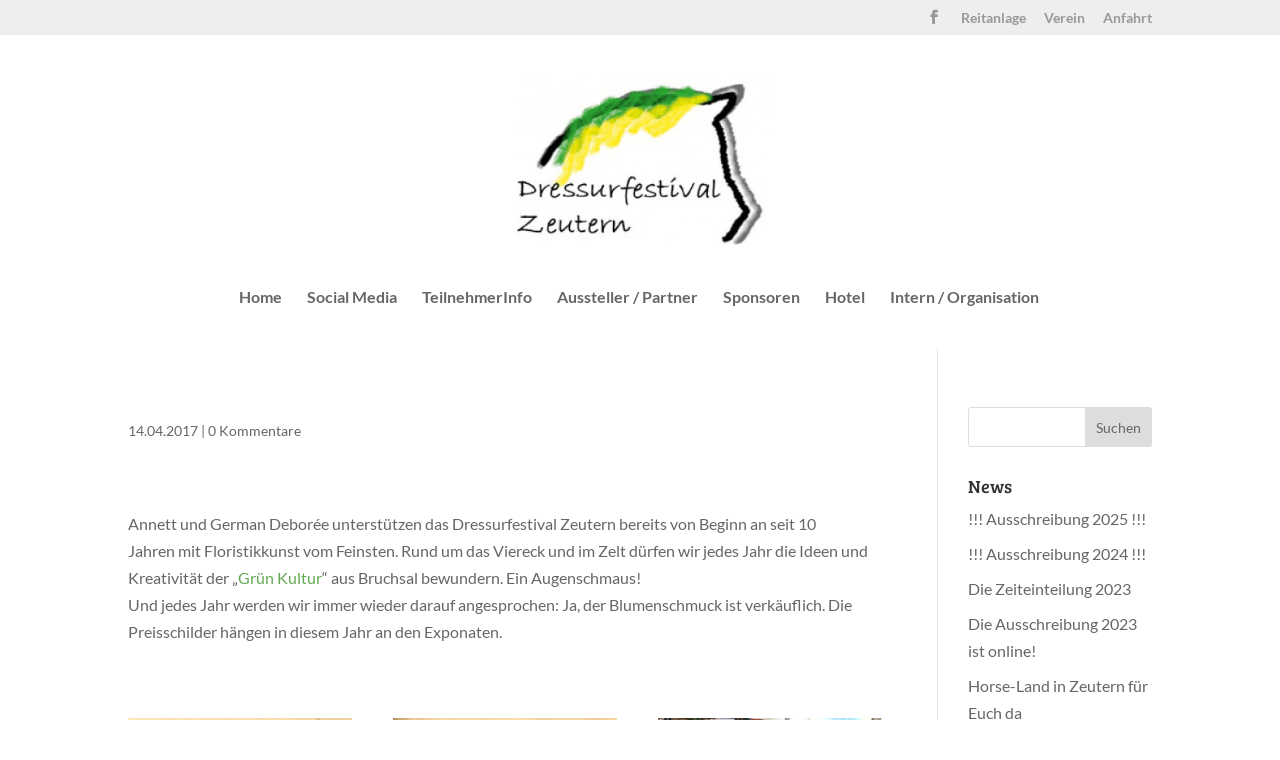

--- FILE ---
content_type: text/css
request_url: https://www.dressurfestivalzeutern.de/wp-content/themes/DressurfestivalZeutern/style.css?ver=4.23.1
body_size: 297
content:
/*
Theme Name:   DressurfestivalZeutern
Description:  
Author:       Florian Schommertz
Author URL:   digital-noises.com
Template:     Divi
Version:      1.0
License:      GNU General Public License v2 or later
License URI:  http://www.gnu.org/licenses/gpl-2.0.html
Text Domain:  DressurfestivalZeutern
*/

/* Write here your own personal stylesheet */
a[href*="facebook"]{
  display: none;
}

--- FILE ---
content_type: text/javascript
request_url: https://www.dressurfestivalzeutern.de/wp-content/themes/DressurfestivalZeutern/js/customjs.js?ver=1.0.0
body_size: 73
content:
(function ( $ ) {
  $(document).ready(function(){
    $('a[href*="facebook"]')
      .attr ("target",  "_blank" )
      .css  ("display", "inherit");
  });
}) ( jQuery );